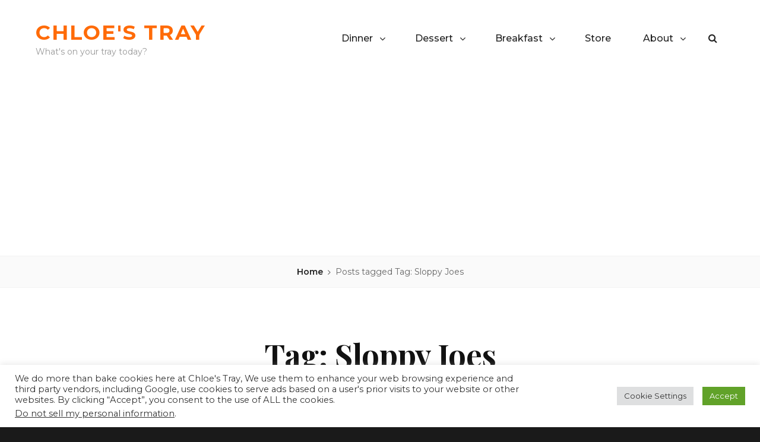

--- FILE ---
content_type: text/html; charset=UTF-8
request_url: https://chloestray.com/tag/sloppy-joes/
body_size: 15341
content:
<!DOCTYPE html>
<html lang="en-US">
<head>
	<!-- Global site tag (gtag.js) - Google Analytics -->
	<script async src="https://www.googletagmanager.com/gtag/js?id=UA-17638116-1"></script>
	<script>
	  window.dataLayer = window.dataLayer || [];
	  function gtag(){dataLayer.push(arguments);}
	  gtag('js', new Date());

	  gtag('config', 'UA-17638116-1');
	</script>
	<meta charset="UTF-8">
	<meta name="viewport" content="width=device-width, initial-scale=1">
	<link rel="profile" href="http://gmpg.org/xfn/11">
    <script data-ad-client="ca-pub-3655885303857922" async src="https://pagead2.googlesyndication.com/pagead/js/adsbygoogle.js"></script>

	<title>Sloppy Joes &#8211; Chloe&#039;s Tray</title>
<meta name='robots' content='max-image-preview:large' />
<link rel='dns-prefetch' href='//fonts.googleapis.com' />
<link href='https://fonts.gstatic.com' crossorigin rel='preconnect' />
<link rel="alternate" type="application/rss+xml" title="Chloe&#039;s Tray &raquo; Feed" href="https://chloestray.com/feed/" />
<link rel="alternate" type="application/rss+xml" title="Chloe&#039;s Tray &raquo; Comments Feed" href="https://chloestray.com/comments/feed/" />
<link rel="alternate" type="application/rss+xml" title="Chloe&#039;s Tray &raquo; Sloppy Joes Tag Feed" href="https://chloestray.com/tag/sloppy-joes/feed/" />
<link rel="alternate" type="application/rss+xml" title="Chloe&#039;s Tray &raquo; Stories Feed" href="https://chloestray.com/web-stories/feed/"><style id='wp-img-auto-sizes-contain-inline-css' type='text/css'>
img:is([sizes=auto i],[sizes^="auto," i]){contain-intrinsic-size:3000px 1500px}
/*# sourceURL=wp-img-auto-sizes-contain-inline-css */
</style>
<link rel='stylesheet' id='wprm-public-css' href='https://chloestray.com/wp-content/plugins/wp-recipe-maker/dist/public-modern.css?ver=8.9.2' type='text/css' media='all' />
<style id='wp-emoji-styles-inline-css' type='text/css'>

	img.wp-smiley, img.emoji {
		display: inline !important;
		border: none !important;
		box-shadow: none !important;
		height: 1em !important;
		width: 1em !important;
		margin: 0 0.07em !important;
		vertical-align: -0.1em !important;
		background: none !important;
		padding: 0 !important;
	}
/*# sourceURL=wp-emoji-styles-inline-css */
</style>
<style id='wp-block-library-inline-css' type='text/css'>
:root{--wp-block-synced-color:#7a00df;--wp-block-synced-color--rgb:122,0,223;--wp-bound-block-color:var(--wp-block-synced-color);--wp-editor-canvas-background:#ddd;--wp-admin-theme-color:#007cba;--wp-admin-theme-color--rgb:0,124,186;--wp-admin-theme-color-darker-10:#006ba1;--wp-admin-theme-color-darker-10--rgb:0,107,160.5;--wp-admin-theme-color-darker-20:#005a87;--wp-admin-theme-color-darker-20--rgb:0,90,135;--wp-admin-border-width-focus:2px}@media (min-resolution:192dpi){:root{--wp-admin-border-width-focus:1.5px}}.wp-element-button{cursor:pointer}:root .has-very-light-gray-background-color{background-color:#eee}:root .has-very-dark-gray-background-color{background-color:#313131}:root .has-very-light-gray-color{color:#eee}:root .has-very-dark-gray-color{color:#313131}:root .has-vivid-green-cyan-to-vivid-cyan-blue-gradient-background{background:linear-gradient(135deg,#00d084,#0693e3)}:root .has-purple-crush-gradient-background{background:linear-gradient(135deg,#34e2e4,#4721fb 50%,#ab1dfe)}:root .has-hazy-dawn-gradient-background{background:linear-gradient(135deg,#faaca8,#dad0ec)}:root .has-subdued-olive-gradient-background{background:linear-gradient(135deg,#fafae1,#67a671)}:root .has-atomic-cream-gradient-background{background:linear-gradient(135deg,#fdd79a,#004a59)}:root .has-nightshade-gradient-background{background:linear-gradient(135deg,#330968,#31cdcf)}:root .has-midnight-gradient-background{background:linear-gradient(135deg,#020381,#2874fc)}:root{--wp--preset--font-size--normal:16px;--wp--preset--font-size--huge:42px}.has-regular-font-size{font-size:1em}.has-larger-font-size{font-size:2.625em}.has-normal-font-size{font-size:var(--wp--preset--font-size--normal)}.has-huge-font-size{font-size:var(--wp--preset--font-size--huge)}.has-text-align-center{text-align:center}.has-text-align-left{text-align:left}.has-text-align-right{text-align:right}.has-fit-text{white-space:nowrap!important}#end-resizable-editor-section{display:none}.aligncenter{clear:both}.items-justified-left{justify-content:flex-start}.items-justified-center{justify-content:center}.items-justified-right{justify-content:flex-end}.items-justified-space-between{justify-content:space-between}.screen-reader-text{border:0;clip-path:inset(50%);height:1px;margin:-1px;overflow:hidden;padding:0;position:absolute;width:1px;word-wrap:normal!important}.screen-reader-text:focus{background-color:#ddd;clip-path:none;color:#444;display:block;font-size:1em;height:auto;left:5px;line-height:normal;padding:15px 23px 14px;text-decoration:none;top:5px;width:auto;z-index:100000}html :where(.has-border-color){border-style:solid}html :where([style*=border-top-color]){border-top-style:solid}html :where([style*=border-right-color]){border-right-style:solid}html :where([style*=border-bottom-color]){border-bottom-style:solid}html :where([style*=border-left-color]){border-left-style:solid}html :where([style*=border-width]){border-style:solid}html :where([style*=border-top-width]){border-top-style:solid}html :where([style*=border-right-width]){border-right-style:solid}html :where([style*=border-bottom-width]){border-bottom-style:solid}html :where([style*=border-left-width]){border-left-style:solid}html :where(img[class*=wp-image-]){height:auto;max-width:100%}:where(figure){margin:0 0 1em}html :where(.is-position-sticky){--wp-admin--admin-bar--position-offset:var(--wp-admin--admin-bar--height,0px)}@media screen and (max-width:600px){html :where(.is-position-sticky){--wp-admin--admin-bar--position-offset:0px}}

/*# sourceURL=wp-block-library-inline-css */
</style><style id='global-styles-inline-css' type='text/css'>
:root{--wp--preset--aspect-ratio--square: 1;--wp--preset--aspect-ratio--4-3: 4/3;--wp--preset--aspect-ratio--3-4: 3/4;--wp--preset--aspect-ratio--3-2: 3/2;--wp--preset--aspect-ratio--2-3: 2/3;--wp--preset--aspect-ratio--16-9: 16/9;--wp--preset--aspect-ratio--9-16: 9/16;--wp--preset--color--black: #000000;--wp--preset--color--cyan-bluish-gray: #abb8c3;--wp--preset--color--white: #ffffff;--wp--preset--color--pale-pink: #f78da7;--wp--preset--color--vivid-red: #cf2e2e;--wp--preset--color--luminous-vivid-orange: #ff6900;--wp--preset--color--luminous-vivid-amber: #fcb900;--wp--preset--color--light-green-cyan: #7bdcb5;--wp--preset--color--vivid-green-cyan: #00d084;--wp--preset--color--pale-cyan-blue: #8ed1fc;--wp--preset--color--vivid-cyan-blue: #0693e3;--wp--preset--color--vivid-purple: #9b51e0;--wp--preset--color--medium-black: #666666;--wp--preset--color--gray: #999999;--wp--preset--color--medium-gray: #666666;--wp--preset--color--light-gray: #f2f2f2;--wp--preset--color--orange: #f36608;--wp--preset--gradient--vivid-cyan-blue-to-vivid-purple: linear-gradient(135deg,rgb(6,147,227) 0%,rgb(155,81,224) 100%);--wp--preset--gradient--light-green-cyan-to-vivid-green-cyan: linear-gradient(135deg,rgb(122,220,180) 0%,rgb(0,208,130) 100%);--wp--preset--gradient--luminous-vivid-amber-to-luminous-vivid-orange: linear-gradient(135deg,rgb(252,185,0) 0%,rgb(255,105,0) 100%);--wp--preset--gradient--luminous-vivid-orange-to-vivid-red: linear-gradient(135deg,rgb(255,105,0) 0%,rgb(207,46,46) 100%);--wp--preset--gradient--very-light-gray-to-cyan-bluish-gray: linear-gradient(135deg,rgb(238,238,238) 0%,rgb(169,184,195) 100%);--wp--preset--gradient--cool-to-warm-spectrum: linear-gradient(135deg,rgb(74,234,220) 0%,rgb(151,120,209) 20%,rgb(207,42,186) 40%,rgb(238,44,130) 60%,rgb(251,105,98) 80%,rgb(254,248,76) 100%);--wp--preset--gradient--blush-light-purple: linear-gradient(135deg,rgb(255,206,236) 0%,rgb(152,150,240) 100%);--wp--preset--gradient--blush-bordeaux: linear-gradient(135deg,rgb(254,205,165) 0%,rgb(254,45,45) 50%,rgb(107,0,62) 100%);--wp--preset--gradient--luminous-dusk: linear-gradient(135deg,rgb(255,203,112) 0%,rgb(199,81,192) 50%,rgb(65,88,208) 100%);--wp--preset--gradient--pale-ocean: linear-gradient(135deg,rgb(255,245,203) 0%,rgb(182,227,212) 50%,rgb(51,167,181) 100%);--wp--preset--gradient--electric-grass: linear-gradient(135deg,rgb(202,248,128) 0%,rgb(113,206,126) 100%);--wp--preset--gradient--midnight: linear-gradient(135deg,rgb(2,3,129) 0%,rgb(40,116,252) 100%);--wp--preset--font-size--small: 12px;--wp--preset--font-size--medium: 20px;--wp--preset--font-size--large: 52px;--wp--preset--font-size--x-large: 42px;--wp--preset--font-size--normal: 17px;--wp--preset--font-size--huge: 82px;--wp--preset--spacing--20: 0.44rem;--wp--preset--spacing--30: 0.67rem;--wp--preset--spacing--40: 1rem;--wp--preset--spacing--50: 1.5rem;--wp--preset--spacing--60: 2.25rem;--wp--preset--spacing--70: 3.38rem;--wp--preset--spacing--80: 5.06rem;--wp--preset--shadow--natural: 6px 6px 9px rgba(0, 0, 0, 0.2);--wp--preset--shadow--deep: 12px 12px 50px rgba(0, 0, 0, 0.4);--wp--preset--shadow--sharp: 6px 6px 0px rgba(0, 0, 0, 0.2);--wp--preset--shadow--outlined: 6px 6px 0px -3px rgb(255, 255, 255), 6px 6px rgb(0, 0, 0);--wp--preset--shadow--crisp: 6px 6px 0px rgb(0, 0, 0);}:where(.is-layout-flex){gap: 0.5em;}:where(.is-layout-grid){gap: 0.5em;}body .is-layout-flex{display: flex;}.is-layout-flex{flex-wrap: wrap;align-items: center;}.is-layout-flex > :is(*, div){margin: 0;}body .is-layout-grid{display: grid;}.is-layout-grid > :is(*, div){margin: 0;}:where(.wp-block-columns.is-layout-flex){gap: 2em;}:where(.wp-block-columns.is-layout-grid){gap: 2em;}:where(.wp-block-post-template.is-layout-flex){gap: 1.25em;}:where(.wp-block-post-template.is-layout-grid){gap: 1.25em;}.has-black-color{color: var(--wp--preset--color--black) !important;}.has-cyan-bluish-gray-color{color: var(--wp--preset--color--cyan-bluish-gray) !important;}.has-white-color{color: var(--wp--preset--color--white) !important;}.has-pale-pink-color{color: var(--wp--preset--color--pale-pink) !important;}.has-vivid-red-color{color: var(--wp--preset--color--vivid-red) !important;}.has-luminous-vivid-orange-color{color: var(--wp--preset--color--luminous-vivid-orange) !important;}.has-luminous-vivid-amber-color{color: var(--wp--preset--color--luminous-vivid-amber) !important;}.has-light-green-cyan-color{color: var(--wp--preset--color--light-green-cyan) !important;}.has-vivid-green-cyan-color{color: var(--wp--preset--color--vivid-green-cyan) !important;}.has-pale-cyan-blue-color{color: var(--wp--preset--color--pale-cyan-blue) !important;}.has-vivid-cyan-blue-color{color: var(--wp--preset--color--vivid-cyan-blue) !important;}.has-vivid-purple-color{color: var(--wp--preset--color--vivid-purple) !important;}.has-black-background-color{background-color: var(--wp--preset--color--black) !important;}.has-cyan-bluish-gray-background-color{background-color: var(--wp--preset--color--cyan-bluish-gray) !important;}.has-white-background-color{background-color: var(--wp--preset--color--white) !important;}.has-pale-pink-background-color{background-color: var(--wp--preset--color--pale-pink) !important;}.has-vivid-red-background-color{background-color: var(--wp--preset--color--vivid-red) !important;}.has-luminous-vivid-orange-background-color{background-color: var(--wp--preset--color--luminous-vivid-orange) !important;}.has-luminous-vivid-amber-background-color{background-color: var(--wp--preset--color--luminous-vivid-amber) !important;}.has-light-green-cyan-background-color{background-color: var(--wp--preset--color--light-green-cyan) !important;}.has-vivid-green-cyan-background-color{background-color: var(--wp--preset--color--vivid-green-cyan) !important;}.has-pale-cyan-blue-background-color{background-color: var(--wp--preset--color--pale-cyan-blue) !important;}.has-vivid-cyan-blue-background-color{background-color: var(--wp--preset--color--vivid-cyan-blue) !important;}.has-vivid-purple-background-color{background-color: var(--wp--preset--color--vivid-purple) !important;}.has-black-border-color{border-color: var(--wp--preset--color--black) !important;}.has-cyan-bluish-gray-border-color{border-color: var(--wp--preset--color--cyan-bluish-gray) !important;}.has-white-border-color{border-color: var(--wp--preset--color--white) !important;}.has-pale-pink-border-color{border-color: var(--wp--preset--color--pale-pink) !important;}.has-vivid-red-border-color{border-color: var(--wp--preset--color--vivid-red) !important;}.has-luminous-vivid-orange-border-color{border-color: var(--wp--preset--color--luminous-vivid-orange) !important;}.has-luminous-vivid-amber-border-color{border-color: var(--wp--preset--color--luminous-vivid-amber) !important;}.has-light-green-cyan-border-color{border-color: var(--wp--preset--color--light-green-cyan) !important;}.has-vivid-green-cyan-border-color{border-color: var(--wp--preset--color--vivid-green-cyan) !important;}.has-pale-cyan-blue-border-color{border-color: var(--wp--preset--color--pale-cyan-blue) !important;}.has-vivid-cyan-blue-border-color{border-color: var(--wp--preset--color--vivid-cyan-blue) !important;}.has-vivid-purple-border-color{border-color: var(--wp--preset--color--vivid-purple) !important;}.has-vivid-cyan-blue-to-vivid-purple-gradient-background{background: var(--wp--preset--gradient--vivid-cyan-blue-to-vivid-purple) !important;}.has-light-green-cyan-to-vivid-green-cyan-gradient-background{background: var(--wp--preset--gradient--light-green-cyan-to-vivid-green-cyan) !important;}.has-luminous-vivid-amber-to-luminous-vivid-orange-gradient-background{background: var(--wp--preset--gradient--luminous-vivid-amber-to-luminous-vivid-orange) !important;}.has-luminous-vivid-orange-to-vivid-red-gradient-background{background: var(--wp--preset--gradient--luminous-vivid-orange-to-vivid-red) !important;}.has-very-light-gray-to-cyan-bluish-gray-gradient-background{background: var(--wp--preset--gradient--very-light-gray-to-cyan-bluish-gray) !important;}.has-cool-to-warm-spectrum-gradient-background{background: var(--wp--preset--gradient--cool-to-warm-spectrum) !important;}.has-blush-light-purple-gradient-background{background: var(--wp--preset--gradient--blush-light-purple) !important;}.has-blush-bordeaux-gradient-background{background: var(--wp--preset--gradient--blush-bordeaux) !important;}.has-luminous-dusk-gradient-background{background: var(--wp--preset--gradient--luminous-dusk) !important;}.has-pale-ocean-gradient-background{background: var(--wp--preset--gradient--pale-ocean) !important;}.has-electric-grass-gradient-background{background: var(--wp--preset--gradient--electric-grass) !important;}.has-midnight-gradient-background{background: var(--wp--preset--gradient--midnight) !important;}.has-small-font-size{font-size: var(--wp--preset--font-size--small) !important;}.has-medium-font-size{font-size: var(--wp--preset--font-size--medium) !important;}.has-large-font-size{font-size: var(--wp--preset--font-size--large) !important;}.has-x-large-font-size{font-size: var(--wp--preset--font-size--x-large) !important;}
/*# sourceURL=global-styles-inline-css */
</style>

<style id='classic-theme-styles-inline-css' type='text/css'>
/*! This file is auto-generated */
.wp-block-button__link{color:#fff;background-color:#32373c;border-radius:9999px;box-shadow:none;text-decoration:none;padding:calc(.667em + 2px) calc(1.333em + 2px);font-size:1.125em}.wp-block-file__button{background:#32373c;color:#fff;text-decoration:none}
/*# sourceURL=/wp-includes/css/classic-themes.min.css */
</style>
<link rel='stylesheet' id='cookie-law-info-css' href='https://chloestray.com/wp-content/plugins/cookie-law-info/legacy/public/css/cookie-law-info-public.css?ver=3.1.1' type='text/css' media='all' />
<link rel='stylesheet' id='cookie-law-info-gdpr-css' href='https://chloestray.com/wp-content/plugins/cookie-law-info/legacy/public/css/cookie-law-info-gdpr.css?ver=3.1.1' type='text/css' media='all' />
<link rel='stylesheet' id='foodie-world-fonts-css' href='https://fonts.googleapis.com/css?family=Montserrat%3A300%2C400%2C500%2C600%2C700%2C800%7CPlayfair+Display%3A300%2C400%2C500%2C600%2C700%2C800&#038;subset=latin%2Clatin-ext' type='text/css' media='all' />
<link rel='stylesheet' id='font-awesome-css' href='https://chloestray.com/wp-content/themes/foodie-world/assets/css/font-awesome/css/font-awesome.css?ver=4.7.0' type='text/css' media='all' />
<link rel='stylesheet' id='foodie-world-style-css' href='https://chloestray.com/wp-content/themes/foodie-world/style.css?ver=20210615-51236' type='text/css' media='all' />
<link rel='stylesheet' id='foodie-world-block-style-css' href='https://chloestray.com/wp-content/themes/foodie-world/assets/css/blocks.css?ver=1.0' type='text/css' media='all' />
<link rel='stylesheet' id='recent-posts-widget-with-thumbnails-public-style-css' href='https://chloestray.com/wp-content/plugins/recent-posts-widget-with-thumbnails/public.css?ver=7.1.1' type='text/css' media='all' />
<script type="text/javascript" src="https://chloestray.com/wp-includes/js/jquery/jquery.min.js?ver=3.7.1" id="jquery-core-js"></script>
<script type="text/javascript" src="https://chloestray.com/wp-includes/js/jquery/jquery-migrate.min.js?ver=3.4.1" id="jquery-migrate-js"></script>
<script type="text/javascript" id="cookie-law-info-js-extra">
/* <![CDATA[ */
var Cli_Data = {"nn_cookie_ids":[],"cookielist":[],"non_necessary_cookies":[],"ccpaEnabled":"1","ccpaRegionBased":"","ccpaBarEnabled":"","strictlyEnabled":["necessary","obligatoire"],"ccpaType":"ccpa_gdpr","js_blocking":"1","custom_integration":"","triggerDomRefresh":"","secure_cookies":""};
var cli_cookiebar_settings = {"animate_speed_hide":"500","animate_speed_show":"500","background":"#FFF","border":"#b1a6a6c2","border_on":"","button_1_button_colour":"#61a229","button_1_button_hover":"#4e8221","button_1_link_colour":"#fff","button_1_as_button":"1","button_1_new_win":"","button_2_button_colour":"#333","button_2_button_hover":"#292929","button_2_link_colour":"#444","button_2_as_button":"","button_2_hidebar":"","button_3_button_colour":"#dedfe0","button_3_button_hover":"#b2b2b3","button_3_link_colour":"#333333","button_3_as_button":"1","button_3_new_win":"","button_4_button_colour":"#dedfe0","button_4_button_hover":"#b2b2b3","button_4_link_colour":"#333333","button_4_as_button":"1","button_7_button_colour":"#61a229","button_7_button_hover":"#4e8221","button_7_link_colour":"#fff","button_7_as_button":"1","button_7_new_win":"","font_family":"inherit","header_fix":"","notify_animate_hide":"1","notify_animate_show":"","notify_div_id":"#cookie-law-info-bar","notify_position_horizontal":"right","notify_position_vertical":"bottom","scroll_close":"","scroll_close_reload":"","accept_close_reload":"","reject_close_reload":"","showagain_tab":"","showagain_background":"#fff","showagain_border":"#000","showagain_div_id":"#cookie-law-info-again","showagain_x_position":"100px","text":"#333333","show_once_yn":"","show_once":"10000","logging_on":"","as_popup":"","popup_overlay":"1","bar_heading_text":"","cookie_bar_as":"banner","popup_showagain_position":"bottom-right","widget_position":"left"};
var log_object = {"ajax_url":"https://chloestray.com/wp-admin/admin-ajax.php"};
//# sourceURL=cookie-law-info-js-extra
/* ]]> */
</script>
<script type="text/javascript" src="https://chloestray.com/wp-content/plugins/cookie-law-info/legacy/public/js/cookie-law-info-public.js?ver=3.1.1" id="cookie-law-info-js"></script>
<script type="text/javascript" id="cookie-law-info-ccpa-js-extra">
/* <![CDATA[ */
var ccpa_data = {"opt_out_prompt":"Do you really wish to opt out?","opt_out_confirm":"Confirm","opt_out_cancel":"Cancel"};
//# sourceURL=cookie-law-info-ccpa-js-extra
/* ]]> */
</script>
<script type="text/javascript" src="https://chloestray.com/wp-content/plugins/cookie-law-info/legacy/admin/modules/ccpa/assets/js/cookie-law-info-ccpa.js?ver=3.1.1" id="cookie-law-info-ccpa-js"></script>
<link rel="https://api.w.org/" href="https://chloestray.com/wp-json/" /><link rel="alternate" title="JSON" type="application/json" href="https://chloestray.com/wp-json/wp/v2/tags/315" /><link rel="EditURI" type="application/rsd+xml" title="RSD" href="https://chloestray.com/xmlrpc.php?rsd" />
<meta name="generator" content="WordPress 6.9" />
<style type="text/css"> .tippy-box[data-theme~="wprm"] { background-color: #333333; color: #FFFFFF; } .tippy-box[data-theme~="wprm"][data-placement^="top"] > .tippy-arrow::before { border-top-color: #333333; } .tippy-box[data-theme~="wprm"][data-placement^="bottom"] > .tippy-arrow::before { border-bottom-color: #333333; } .tippy-box[data-theme~="wprm"][data-placement^="left"] > .tippy-arrow::before { border-left-color: #333333; } .tippy-box[data-theme~="wprm"][data-placement^="right"] > .tippy-arrow::before { border-right-color: #333333; } .tippy-box[data-theme~="wprm"] a { color: #FFFFFF; } .wprm-comment-rating svg { width: 18px !important; height: 18px !important; } img.wprm-comment-rating { width: 90px !important; height: 18px !important; } .wprm-comment-rating svg path { fill: #343434; } .wprm-comment-rating svg polygon { stroke: #343434; } .wprm-comment-ratings-container svg .wprm-star-full { fill: #343434; } .wprm-comment-ratings-container svg .wprm-star-empty { stroke: #343434; }</style><style type="text/css">.wprm-glossary-term {color: #5A822B;text-decoration: underline;cursor: help;}</style><style type="text/css">.wprm-recipe-template-snippet-basic-buttons {
    font-family: inherit; /* wprm_font_family type=font */
    font-size: 0.9em; /* wprm_font_size type=font_size */
    text-align: center; /* wprm_text_align type=align */
    margin-top: 0px; /* wprm_margin_top type=size */
    margin-bottom: 10px; /* wprm_margin_bottom type=size */
}
.wprm-recipe-template-snippet-basic-buttons a  {
    margin: 5px; /* wprm_margin_button type=size */
    margin: 5px; /* wprm_margin_button type=size */
}

.wprm-recipe-template-snippet-basic-buttons a:first-child {
    margin-left: 0;
}
.wprm-recipe-template-snippet-basic-buttons a:last-child {
    margin-right: 0;
}.wprm-recipe-template-chic {
    margin: 20px auto;
    background-color: #fafafa; /* wprm_background type=color */
    font-family: -apple-system, BlinkMacSystemFont, "Segoe UI", Roboto, Oxygen-Sans, Ubuntu, Cantarell, "Helvetica Neue", sans-serif; /* wprm_main_font_family type=font */
    font-size: 0.9em; /* wprm_main_font_size type=font_size */
    line-height: 1.5em; /* wprm_main_line_height type=font_size */
    color: #333333; /* wprm_main_text type=color */
    max-width: 650px; /* wprm_max_width type=size */
}
.wprm-recipe-template-chic a {
    color: #3498db; /* wprm_link type=color */
}
.wprm-recipe-template-chic p, .wprm-recipe-template-chic li {
    font-family: -apple-system, BlinkMacSystemFont, "Segoe UI", Roboto, Oxygen-Sans, Ubuntu, Cantarell, "Helvetica Neue", sans-serif; /* wprm_main_font_family type=font */
    font-size: 1em !important;
    line-height: 1.5em !important; /* wprm_main_line_height type=font_size */
}
.wprm-recipe-template-chic li {
    margin: 0 0 0 32px !important;
    padding: 0 !important;
}
.rtl .wprm-recipe-template-chic li {
    margin: 0 32px 0 0 !important;
}
.wprm-recipe-template-chic ol, .wprm-recipe-template-chic ul {
    margin: 0 !important;
    padding: 0 !important;
}
.wprm-recipe-template-chic br {
    display: none;
}
.wprm-recipe-template-chic .wprm-recipe-name,
.wprm-recipe-template-chic .wprm-recipe-header {
    font-family: -apple-system, BlinkMacSystemFont, "Segoe UI", Roboto, Oxygen-Sans, Ubuntu, Cantarell, "Helvetica Neue", sans-serif; /* wprm_header_font_family type=font */
    color: #000000; /* wprm_header_text type=color */
    line-height: 1.3em; /* wprm_header_line_height type=font_size */
}
.wprm-recipe-template-chic h1,
.wprm-recipe-template-chic h2,
.wprm-recipe-template-chic h3,
.wprm-recipe-template-chic h4,
.wprm-recipe-template-chic h5,
.wprm-recipe-template-chic h6 {
    font-family: -apple-system, BlinkMacSystemFont, "Segoe UI", Roboto, Oxygen-Sans, Ubuntu, Cantarell, "Helvetica Neue", sans-serif; /* wprm_header_font_family type=font */
    color: #212121; /* wprm_header_text type=color */
    line-height: 1.3em; /* wprm_header_line_height type=font_size */
    margin: 0 !important;
    padding: 0 !important;
}
.wprm-recipe-template-chic .wprm-recipe-header {
    margin-top: 1.2em !important;
}
.wprm-recipe-template-chic h1 {
    font-size: 2em; /* wprm_h1_size type=font_size */
}
.wprm-recipe-template-chic h2 {
    font-size: 1.8em; /* wprm_h2_size type=font_size */
}
.wprm-recipe-template-chic h3 {
    font-size: 1.2em; /* wprm_h3_size type=font_size */
}
.wprm-recipe-template-chic h4 {
    font-size: 1em; /* wprm_h4_size type=font_size */
}
.wprm-recipe-template-chic h5 {
    font-size: 1em; /* wprm_h5_size type=font_size */
}
.wprm-recipe-template-chic h6 {
    font-size: 1em; /* wprm_h6_size type=font_size */
}.wprm-recipe-template-chic {
    font-size: 1em; /* wprm_main_font_size type=font_size */
	border-style: solid; /* wprm_border_style type=border */
	border-width: 1px; /* wprm_border_width type=size */
	border-color: #E0E0E0; /* wprm_border type=color */
    padding: 10px;
    background-color: #ffffff; /* wprm_background type=color */
    max-width: 950px; /* wprm_max_width type=size */
}
.wprm-recipe-template-chic a {
    color: #5A822B; /* wprm_link type=color */
}
.wprm-recipe-template-chic .wprm-recipe-name {
    line-height: 1.3em;
    font-weight: bold;
}
.wprm-recipe-template-chic .wprm-template-chic-buttons {
	clear: both;
    font-size: 0.9em;
    text-align: center;
}
.wprm-recipe-template-chic .wprm-template-chic-buttons .wprm-recipe-icon {
    margin-right: 5px;
}
.wprm-recipe-template-chic .wprm-recipe-header {
	margin-bottom: 0.5em !important;
}
.wprm-recipe-template-chic .wprm-nutrition-label-container {
	font-size: 0.9em;
}
.wprm-recipe-template-chic .wprm-call-to-action {
	border-radius: 3px;
}.wprm-recipe-template-compact-howto {
    margin: 20px auto;
    background-color: #fafafa; /* wprm_background type=color */
    font-family: -apple-system, BlinkMacSystemFont, "Segoe UI", Roboto, Oxygen-Sans, Ubuntu, Cantarell, "Helvetica Neue", sans-serif; /* wprm_main_font_family type=font */
    font-size: 0.9em; /* wprm_main_font_size type=font_size */
    line-height: 1.5em; /* wprm_main_line_height type=font_size */
    color: #333333; /* wprm_main_text type=color */
    max-width: 650px; /* wprm_max_width type=size */
}
.wprm-recipe-template-compact-howto a {
    color: #3498db; /* wprm_link type=color */
}
.wprm-recipe-template-compact-howto p, .wprm-recipe-template-compact-howto li {
    font-family: -apple-system, BlinkMacSystemFont, "Segoe UI", Roboto, Oxygen-Sans, Ubuntu, Cantarell, "Helvetica Neue", sans-serif; /* wprm_main_font_family type=font */
    font-size: 1em !important;
    line-height: 1.5em !important; /* wprm_main_line_height type=font_size */
}
.wprm-recipe-template-compact-howto li {
    margin: 0 0 0 32px !important;
    padding: 0 !important;
}
.rtl .wprm-recipe-template-compact-howto li {
    margin: 0 32px 0 0 !important;
}
.wprm-recipe-template-compact-howto ol, .wprm-recipe-template-compact-howto ul {
    margin: 0 !important;
    padding: 0 !important;
}
.wprm-recipe-template-compact-howto br {
    display: none;
}
.wprm-recipe-template-compact-howto .wprm-recipe-name,
.wprm-recipe-template-compact-howto .wprm-recipe-header {
    font-family: -apple-system, BlinkMacSystemFont, "Segoe UI", Roboto, Oxygen-Sans, Ubuntu, Cantarell, "Helvetica Neue", sans-serif; /* wprm_header_font_family type=font */
    color: #000000; /* wprm_header_text type=color */
    line-height: 1.3em; /* wprm_header_line_height type=font_size */
}
.wprm-recipe-template-compact-howto h1,
.wprm-recipe-template-compact-howto h2,
.wprm-recipe-template-compact-howto h3,
.wprm-recipe-template-compact-howto h4,
.wprm-recipe-template-compact-howto h5,
.wprm-recipe-template-compact-howto h6 {
    font-family: -apple-system, BlinkMacSystemFont, "Segoe UI", Roboto, Oxygen-Sans, Ubuntu, Cantarell, "Helvetica Neue", sans-serif; /* wprm_header_font_family type=font */
    color: #212121; /* wprm_header_text type=color */
    line-height: 1.3em; /* wprm_header_line_height type=font_size */
    margin: 0 !important;
    padding: 0 !important;
}
.wprm-recipe-template-compact-howto .wprm-recipe-header {
    margin-top: 1.2em !important;
}
.wprm-recipe-template-compact-howto h1 {
    font-size: 2em; /* wprm_h1_size type=font_size */
}
.wprm-recipe-template-compact-howto h2 {
    font-size: 1.8em; /* wprm_h2_size type=font_size */
}
.wprm-recipe-template-compact-howto h3 {
    font-size: 1.2em; /* wprm_h3_size type=font_size */
}
.wprm-recipe-template-compact-howto h4 {
    font-size: 1em; /* wprm_h4_size type=font_size */
}
.wprm-recipe-template-compact-howto h5 {
    font-size: 1em; /* wprm_h5_size type=font_size */
}
.wprm-recipe-template-compact-howto h6 {
    font-size: 1em; /* wprm_h6_size type=font_size */
}.wprm-recipe-template-compact-howto {
	border-style: solid; /* wprm_border_style type=border */
	border-width: 1px; /* wprm_border_width type=size */
	border-color: #777777; /* wprm_border type=color */
	border-radius: 0px; /* wprm_border_radius type=size */
	padding: 10px;
}</style><script type="application/ld+json">{"@context":"http:\/\/schema.org","@type":"BreadcrumbList","itemListElement":[{"@type":"ListItem","position":1,"item":{"@id":"https:\/\/chloestray.com\/","name":"Home"}},{"@type":"ListItem","position":2,"item":{"name":"Posts tagged Sloppy Joes"}}]}</script><link rel='stylesheet' id='cookie-law-info-table-css' href='https://chloestray.com/wp-content/plugins/cookie-law-info/legacy/public/css/cookie-law-info-table.css?ver=3.1.1' type='text/css' media='all' />
</head>

<body class="archive tag tag-sloppy-joes tag-315 wp-embed-responsive wp-theme-foodie-world hfeed navigation-classic no-sidebar full-width-layout fluid-layout no-header-media-image no-header-media-text">


	<div id="page" class="site">
		<a class="skip-link screen-reader-text" href="#content">Skip to content</a>

		<header id="masthead" class="site-header">
			<div class="site-header-main">
				<div class="site-branding">
	
	<div class="site-identity">
					<p class="site-title"><a href="https://chloestray.com/" rel="home">Chloe&#039;s Tray</a></p>
		
					<p class="site-description">What&#039;s on your tray today?</p>
			</div>
</div><!-- .site-branding -->

				<div class="nav-search-wrap">

					<nav id="site-navigation" class="main-navigation menu-wrapper">
	<button class="menu-toggle" aria-controls="primary-menu" aria-expanded="false">
		<i class="fa fa-bars" aria-hidden="true"></i>
		<i class="fa fa-times" aria-hidden="true"></i>
		<span class="menu-label">Menu</span>
	</button>

	<div class="menu-inside-wrapper">
		<div class="primary-menu-container"><ul id="primary-menu" class="menu"><li id="menu-item-4856" class="menu-item menu-item-type-taxonomy menu-item-object-category menu-item-has-children menu-item-4856"><a href="https://chloestray.com/category/dinner/">Dinner</a>
<ul class="sub-menu">
	<li id="menu-item-4871" class="menu-item menu-item-type-post_type menu-item-object-post menu-item-4871"><a href="https://chloestray.com/salmon-patties/">Fresh Salmon Patties</a></li>
	<li id="menu-item-4870" class="menu-item menu-item-type-post_type menu-item-object-post menu-item-4870"><a href="https://chloestray.com/rice-pilaf-2/">Red Onion Rice Pilaf</a></li>
	<li id="menu-item-4872" class="menu-item menu-item-type-post_type menu-item-object-post menu-item-4872"><a href="https://chloestray.com/carbonara/">Carbonara</a></li>
	<li id="menu-item-4868" class="menu-item menu-item-type-post_type menu-item-object-post menu-item-4868"><a href="https://chloestray.com/pork-and-zucchini-casarecce-with-roasted-garlic-sauce/">Roasted Garlic Pasta with Pork and Zucchini</a></li>
	<li id="menu-item-4859" class="menu-item menu-item-type-taxonomy menu-item-object-category menu-item-4859"><a href="https://chloestray.com/category/dinner/">More&#8230;</a></li>
</ul>
</li>
<li id="menu-item-4857" class="menu-item menu-item-type-taxonomy menu-item-object-category menu-item-has-children menu-item-4857"><a href="https://chloestray.com/category/dessert/">Dessert</a>
<ul class="sub-menu">
	<li id="menu-item-4873" class="menu-item menu-item-type-post_type menu-item-object-post menu-item-4873"><a href="https://chloestray.com/crispy-chocolate-peanut-butter-bars/">Crispy Chocolate Peanut Butter Bars</a></li>
	<li id="menu-item-4874" class="menu-item menu-item-type-post_type menu-item-object-post menu-item-4874"><a href="https://chloestray.com/snickerdoodles/">Snickerdoodles</a></li>
	<li id="menu-item-4875" class="menu-item menu-item-type-post_type menu-item-object-post menu-item-4875"><a href="https://chloestray.com/peanut-butter-swirl-mug-cake/">Peanut Butter Swirl Mug Cake</a></li>
	<li id="menu-item-4867" class="menu-item menu-item-type-post_type menu-item-object-post menu-item-4867"><a href="https://chloestray.com/my-favorite-chocolate-chip-banana-bread/">My Favorite Chocolate Chip Banana Bread</a></li>
	<li id="menu-item-4860" class="menu-item menu-item-type-taxonomy menu-item-object-category menu-item-4860"><a href="https://chloestray.com/category/dessert/">More&#8230;</a></li>
</ul>
</li>
<li id="menu-item-4858" class="menu-item menu-item-type-taxonomy menu-item-object-category menu-item-has-children menu-item-4858"><a href="https://chloestray.com/category/breakfast/">Breakfast</a>
<ul class="sub-menu">
	<li id="menu-item-4866" class="menu-item menu-item-type-post_type menu-item-object-post menu-item-4866"><a href="https://chloestray.com/maple-cinnamon-toast/">Maple Cinnamon Toast</a></li>
	<li id="menu-item-4861" class="menu-item menu-item-type-taxonomy menu-item-object-category menu-item-4861"><a href="https://chloestray.com/category/breakfast/">More&#8230;</a></li>
</ul>
</li>
<li id="menu-item-4920" class="menu-item menu-item-type-custom menu-item-object-custom menu-item-4920"><a href="https://www.cafepress.com/chloestray">Store</a></li>
<li id="menu-item-4865" class="menu-item menu-item-type-post_type menu-item-object-page menu-item-has-children menu-item-4865"><a href="https://chloestray.com/about/">About</a>
<ul class="sub-menu">
	<li id="menu-item-4869" class="menu-item menu-item-type-post_type menu-item-object-page menu-item-4869"><a href="https://chloestray.com/about/">About Chloe&#8217;s Tray</a></li>
	<li id="menu-item-5590" class="menu-item menu-item-type-custom menu-item-object-custom menu-item-5590"><a href="https://chloestray.com/pinterestetizer/">Pinterestetizer</a></li>
	<li id="menu-item-4949" class="menu-item menu-item-type-post_type menu-item-object-page menu-item-privacy-policy menu-item-4949"><a rel="privacy-policy" href="https://chloestray.com/privacy-policy/">Privacy Policy</a></li>
	<li id="menu-item-4862" class="menu-item menu-item-type-custom menu-item-object-custom menu-item-4862"><a href="https://policies.google.com/technologies/partner-sites">Google Ad Policy</a></li>
</ul>
</li>
</ul></div>	</div> <!-- .menu-inside-wrapper -->
</nav><!-- #site-navigation -->

					<div class="search-content-wrapper-top menu-wrapper">
	<div id="search-toggle" class="menu-toggle">
		<script language="javascript">
			function focusSearchBox() {
				document.getElementsByClassName('search-field')[0].focus();
			}
			function delayFocusSearchBox() {
				window.setTimeout(focusSearchBox, 100);
			}
		</script>
		<a href="#" class="fa fa-search" onclick="delayFocusSearchBox()"><span class="screen-reader-text">Search</span></a>
		<a href="#" class="fa fa-times"><span class="screen-reader-text">Search</span></a>
	</div>

	<div id="search-container">
		

<form role="search" method="get" class="search-form" action="https://chloestray.com/">
	<label for="search-form-696f7ba22200e">
		<span class="screen-reader-text">Search for:</span>
		<input type="search" id="search-form-696f7ba22200e" class="search-field" placeholder="Search ..." value="" name="s" title="Search for:">
	</label>
		
	<button type="submit" class="search-submit fa fa-search"></button>
</form>
	</div><!-- #search-container -->
</div> <!-- .search-content-wrapper -->

				</div>

			</div> <!-- .site-header-main -->
		</header><!-- #masthead -->

		<div class="below-site-header">

			<div class="site-overlay"><span class="screen-reader-text">Site Overlay</span></div>

			<div class="breadcrumb-area custom">
			<div class="wrapper">
				<nav class="entry-breadcrumbs"><span class="breadcrumb"><a href="https://chloestray.com/">Home</a></span><span class="breadcrumb-current"><span class="tag-text">Posts tagged </span>Tag: <span>Sloppy Joes</span></span></nav><!-- .entry-breadcrumbs -->
			</div> <!-- .wrapper -->
			</div><!-- .breadcrumb-area -->
			

			

			

			

			

			

			
						<div id="content" class="site-content">
				<div class="wrapper">
			
		<div id="primary" class="content-area">
			<main id="main" class="site-main">
				<div class="archive-content-wrap">

					
						
						<header class="page-header">
							<h1 class="page-title">Tag: <span>Sloppy Joes</span></h1>						</header><!-- .page-header -->

						
						
						<div class="section-content-wrapper">
							<div id="masonry-wrapper">

							
<article id="post-2800" class="grid-item post-2800 post type-post status-publish format-standard hentry category-dinner tag-bacon tag-beef-2 tag-dinner tag-favorites tag-ground-beef tag-mouthwatering tag-sloppy-joes">

	<div class="hentry-inner">

		
		<div class="entry-container">
			
			<header class="entry-header">
									<div class="entry-category">
						<span class="cat-links"><span class="cat-text screen-reader-text">Categories</span><a href="https://chloestray.com/category/dinner/" rel="category tag">Dinner</a></span>					</div><!-- .entry_category -->
				
					<h2 class="entry-title"><a href="https://chloestray.com/sloppy-bacon-blues/" rel="bookmark">Sloppy Bacon Blues</a></h2>
									<div class="entry-meta">
						<span class="byline"> <span class="author-label screen-reader-text">By </span><span class="author vcard"><a class="url fn n" href="https://chloestray.com/author/jodi/">Jodi</a></span></span><span class="posted-on"><span class="date-label screen-reader-text">Posted on </span><a href="https://chloestray.com/sloppy-bacon-blues/" rel="bookmark"><time class="entry-date published updated" datetime="2012-08-04T13:25:16-07:00">August 4, 2012</time></a></span>					</div><!-- .entry-meta -->
							</header><!-- .entry-header -->


			<div class="entry-summary">
				<p>&nbsp; Bacon, beef and blue cheese are quite the delicious combination!  These sloppy joes are ridiculously good.  I&#8217;m fairly certain I could eat these every single day. Ingredients: 5 Strips<span class="more-button"><a href="https://chloestray.com/sloppy-bacon-blues/" class="more-link">Continue reading<span class="screen-reader-text">Sloppy Bacon Blues</span></a></span></p>
			</div><!-- .entry-content -->

		</div> <!-- .entry-container -->
	</div> <!-- .hentry-inner -->
</article><!-- #post-2800 -->

<article id="post-2503" class="grid-item post-2503 post type-post status-publish format-standard hentry category-dinner tag-bbq tag-bbq-sauce-2 tag-bell-pepper tag-chicken tag-dairy-free tag-dinner tag-red-bell-pepper tag-red-onion tag-sloppy-joes">

	<div class="hentry-inner">

		
		<div class="entry-container">
			
			<header class="entry-header">
									<div class="entry-category">
						<span class="cat-links"><span class="cat-text screen-reader-text">Categories</span><a href="https://chloestray.com/category/dinner/" rel="category tag">Dinner</a></span>					</div><!-- .entry_category -->
				
					<h2 class="entry-title"><a href="https://chloestray.com/bbq-chicken-sloppy-joes/" rel="bookmark">BBQ Chicken Sloppy Joes</a></h2>
									<div class="entry-meta">
						<span class="byline"> <span class="author-label screen-reader-text">By </span><span class="author vcard"><a class="url fn n" href="https://chloestray.com/author/jodi/">Jodi</a></span></span><span class="posted-on"><span class="date-label screen-reader-text">Posted on </span><a href="https://chloestray.com/bbq-chicken-sloppy-joes/" rel="bookmark"><time class="entry-date published updated" datetime="2012-01-05T14:22:44-07:00">January 5, 2012</time></a></span>					</div><!-- .entry-meta -->
							</header><!-- .entry-header -->


			<div class="entry-summary">
				<p>&nbsp; Sloppy Joes are certainly a family favorite.  Throw out your can of sloppy joe sauce and try this great recipe that will not let you down! &nbsp; Ingredients: 1<span class="more-button"><a href="https://chloestray.com/bbq-chicken-sloppy-joes/" class="more-link">Continue reading<span class="screen-reader-text">BBQ Chicken Sloppy Joes</span></a></span></p>
			</div><!-- .entry-content -->

		</div> <!-- .entry-container -->
	</div> <!-- .hentry-inner -->
</article><!-- #post-2503 -->

<article id="post-1750" class="grid-item post-1750 post type-post status-publish format-standard hentry category-dinner tag-beef-2 tag-beer tag-bell-pepper tag-buns tag-cheddar-cheese tag-dinner tag-ground-beef tag-onion tag-red-bell-pepper tag-sloppy-joes tag-tomato">

	<div class="hentry-inner">

		
		<div class="entry-container">
			
			<header class="entry-header">
									<div class="entry-category">
						<span class="cat-links"><span class="cat-text screen-reader-text">Categories</span><a href="https://chloestray.com/category/dinner/" rel="category tag">Dinner</a></span>					</div><!-- .entry_category -->
				
					<h2 class="entry-title"><a href="https://chloestray.com/drunken-sloppy-joes/" rel="bookmark">Drunken Sloppy Joes</a></h2>
									<div class="entry-meta">
						<span class="byline"> <span class="author-label screen-reader-text">By </span><span class="author vcard"><a class="url fn n" href="https://chloestray.com/author/jodi/">Jodi</a></span></span><span class="posted-on"><span class="date-label screen-reader-text">Posted on </span><a href="https://chloestray.com/drunken-sloppy-joes/" rel="bookmark"><time class="entry-date published updated" datetime="2011-07-11T14:05:43-07:00">July 11, 2011</time></a></span>					</div><!-- .entry-meta -->
							</header><!-- .entry-header -->


			<div class="entry-summary">
				<p>I wasn&#8217;t exactly planning on making sloppy joes with beer, but I didn&#8217;t have enough tomato sauce so I have to make a substitute.  These ended up being a really<span class="more-button"><a href="https://chloestray.com/drunken-sloppy-joes/" class="more-link">Continue reading<span class="screen-reader-text">Drunken Sloppy Joes</span></a></span></p>
			</div><!-- .entry-content -->

		</div> <!-- .entry-container -->
	</div> <!-- .hentry-inner -->
</article><!-- #post-1750 -->

<article id="post-1236" class="grid-item post-1236 post type-post status-publish format-standard has-post-thumbnail hentry category-dinner tag-beef-2 tag-dinner tag-sloppy-joes">

	<div class="hentry-inner">

				<div class="post-thumbnail">
			<a href="https://chloestray.com/bbq-beef-sloppy-joes/" rel="bookmark">
				<img width="480" height="360" src="https://chloestray.com/wp-content/uploads/2010/11/BBQ-Beef-Sloppy-Joes-2-1568x1176.jpg" class="attachment-post-thumbnail size-post-thumbnail wp-post-image" alt="" decoding="async" fetchpriority="high" srcset="https://chloestray.com/wp-content/uploads/2010/11/BBQ-Beef-Sloppy-Joes-2-1568x1176.jpg 1568w, https://chloestray.com/wp-content/uploads/2010/11/BBQ-Beef-Sloppy-Joes-2-300x225.jpg 300w, https://chloestray.com/wp-content/uploads/2010/11/BBQ-Beef-Sloppy-Joes-2-1024x768.jpg 1024w, https://chloestray.com/wp-content/uploads/2010/11/BBQ-Beef-Sloppy-Joes-2-768x576.jpg 768w, https://chloestray.com/wp-content/uploads/2010/11/BBQ-Beef-Sloppy-Joes-2-1536x1152.jpg 1536w, https://chloestray.com/wp-content/uploads/2010/11/BBQ-Beef-Sloppy-Joes-2-2048x1536.jpg 2048w" sizes="(max-width: 480px) 100vw, 480px" />			</a>
		</div>
		
		<div class="entry-container">
			
			<header class="entry-header">
									<div class="entry-category">
						<span class="cat-links"><span class="cat-text screen-reader-text">Categories</span><a href="https://chloestray.com/category/dinner/" rel="category tag">Dinner</a></span>					</div><!-- .entry_category -->
				
					<h2 class="entry-title"><a href="https://chloestray.com/bbq-beef-sloppy-joes/" rel="bookmark">BBQ Beef Sloppy Joes</a></h2>
									<div class="entry-meta">
						<span class="byline"> <span class="author-label screen-reader-text">By </span><span class="author vcard"><a class="url fn n" href="https://chloestray.com/author/jodi/">Jodi</a></span></span><span class="posted-on"><span class="date-label screen-reader-text">Posted on </span><a href="https://chloestray.com/bbq-beef-sloppy-joes/" rel="bookmark"><time class="entry-date published updated" datetime="2010-11-10T09:00:23-07:00">November 10, 2010</time></a></span>					</div><!-- .entry-meta -->
							</header><!-- .entry-header -->


			<div class="entry-summary">
				<p>This is a modified version of chicken sloppy joes that I like to make. These are super simple to make, just brown up the beef and onion and add the<span class="more-button"><a href="https://chloestray.com/bbq-beef-sloppy-joes/" class="more-link">Continue reading<span class="screen-reader-text">BBQ Beef Sloppy Joes</span></a></span></p>
			</div><!-- .entry-content -->

		</div> <!-- .entry-container -->
	</div> <!-- .hentry-inner -->
</article><!-- #post-1236 -->
							</div><!-- #masonry-wrapper -->
						</div> <!-- .section-content-wrapper -->

										</div>  <!-- .archive-content-wrap -->
			</main><!-- #main -->
		</div><!-- #primary -->

		
		
		

					</div><!-- .wrapper -->
		</div><!-- #content -->
		
		<footer id="colophon" class="site-footer">
			
			

	<aside id="tertiary" class="widget-area footer-widget-area one" role="complementary">
		<div class="wrapper">
							<div class="widget-column footer-widget-1">
					<section id="categories-2" class="widget widget_categories"><h2 class="widget-title">Categories</h2>
			<ul>
					<li class="cat-item cat-item-2"><a href="https://chloestray.com/category/breakfast/">Breakfast</a>
</li>
	<li class="cat-item cat-item-3"><a href="https://chloestray.com/category/dessert/">Dessert</a>
</li>
	<li class="cat-item cat-item-4"><a href="https://chloestray.com/category/dinner/">Dinner</a>
</li>
	<li class="cat-item cat-item-653"><a href="https://chloestray.com/category/drinks/">Drinks</a>
</li>
	<li class="cat-item cat-item-5"><a href="https://chloestray.com/category/freezer-cooking/">Freezer Cooking</a>
</li>
	<li class="cat-item cat-item-6"><a href="https://chloestray.com/category/miscellaneous/">Miscellaneous</a>
</li>
	<li class="cat-item cat-item-7"><a href="https://chloestray.com/category/side-dish/">Side Dish</a>
</li>
			</ul>

			</section>				</div>
					</div>
	</aside><!-- .widget-area -->


			<div id="site-generator" class="site-info small">
	<div class="wrapper">
		<div class="footer-content">
			Copyright &copy; 2026 <a href="https://chloestray.com/">Chloe&#039;s Tray</a>. All Rights Reserved. <a class="privacy-policy-link" href="https://chloestray.com/privacy-policy/" rel="privacy-policy">Privacy Policy</a> &#124; Foodie World&nbsp;by&nbsp;<a target="_blank" href="https://catchthemes.com/">Catch Themes</a>		</div> <!-- .footer-content -->
	</div> <!-- .wrapper -->
</div><!-- .site-info -->
		</footer><!-- #colophon -->
	</div> <!-- below-site-header -->
</div><!-- #page -->


		<div class="scrollup">
			<a href="#masthead" id="scrollup" class="fa fa-sort-asc" aria-hidden="true"><span class="screen-reader-text">Scroll Up</span></a>
		</div><script type="speculationrules">
{"prefetch":[{"source":"document","where":{"and":[{"href_matches":"/*"},{"not":{"href_matches":["/wp-*.php","/wp-admin/*","/wp-content/uploads/*","/wp-content/*","/wp-content/plugins/*","/wp-content/themes/foodie-world/*","/*\\?(.+)"]}},{"not":{"selector_matches":"a[rel~=\"nofollow\"]"}},{"not":{"selector_matches":".no-prefetch, .no-prefetch a"}}]},"eagerness":"conservative"}]}
</script>
<!--googleoff: all--><div id="cookie-law-info-bar" data-nosnippet="true"><span><div class="cli-bar-container cli-style-v2"><div class="cli-bar-message">We do more than bake cookies here at Chloe's Tray, We use them to enhance your web browsing experience and third party vendors, including Google, use cookies to serve ads based on a user's prior visits to your website or other websites. By clicking “Accept”, you consent to the use of ALL the cookies.</br><div class="wt-cli-ccpa-element"> <a style="color:#333333" class="wt-cli-ccpa-opt-out">Do not sell my personal information</a>.</div></div><div class="cli-bar-btn_container"><a role='button' class="medium cli-plugin-button cli-plugin-main-button cli_settings_button" style="margin:0px 10px 0px 5px">Cookie Settings</a><a role='button' data-cli_action="accept" id="cookie_action_close_header" class="medium cli-plugin-button cli-plugin-main-button cookie_action_close_header cli_action_button wt-cli-accept-btn">Accept</a></div></div></span></div><div id="cookie-law-info-again" data-nosnippet="true"><span id="cookie_hdr_showagain">Manage consent</span></div><div class="cli-modal" data-nosnippet="true" id="cliSettingsPopup" tabindex="-1" role="dialog" aria-labelledby="cliSettingsPopup" aria-hidden="true">
  <div class="cli-modal-dialog" role="document">
	<div class="cli-modal-content cli-bar-popup">
		  <button type="button" class="cli-modal-close" id="cliModalClose">
			<svg class="" viewBox="0 0 24 24"><path d="M19 6.41l-1.41-1.41-5.59 5.59-5.59-5.59-1.41 1.41 5.59 5.59-5.59 5.59 1.41 1.41 5.59-5.59 5.59 5.59 1.41-1.41-5.59-5.59z"></path><path d="M0 0h24v24h-24z" fill="none"></path></svg>
			<span class="wt-cli-sr-only">Close</span>
		  </button>
		  <div class="cli-modal-body">
			<div class="cli-container-fluid cli-tab-container">
	<div class="cli-row">
		<div class="cli-col-12 cli-align-items-stretch cli-px-0">
			<div class="cli-privacy-overview">
				<h4>Privacy Overview</h4>				<div class="cli-privacy-content">
					<div class="cli-privacy-content-text">This website uses cookies to improve your experience while you navigate through the website. Out of these, the cookies that are categorized as necessary are stored on your browser as they are essential for the working of basic functionalities of the website. We also use third-party cookies that help us analyze and understand how you use this website. These cookies will be stored in your browser only with your consent. You also have the option to opt-out of these cookies. But opting out of some of these cookies may affect your browsing experience.</div>
				</div>
				<a class="cli-privacy-readmore" aria-label="Show more" role="button" data-readmore-text="Show more" data-readless-text="Show less"></a>			</div>
		</div>
		<div class="cli-col-12 cli-align-items-stretch cli-px-0 cli-tab-section-container">
												<div class="cli-tab-section">
						<div class="cli-tab-header">
							<a role="button" tabindex="0" class="cli-nav-link cli-settings-mobile" data-target="necessary" data-toggle="cli-toggle-tab">
								Necessary							</a>
															<div class="wt-cli-necessary-checkbox">
									<input type="checkbox" class="cli-user-preference-checkbox"  id="wt-cli-checkbox-necessary" data-id="checkbox-necessary" checked="checked"  />
									<label class="form-check-label" for="wt-cli-checkbox-necessary">Necessary</label>
								</div>
								<span class="cli-necessary-caption">Always Enabled</span>
													</div>
						<div class="cli-tab-content">
							<div class="cli-tab-pane cli-fade" data-id="necessary">
								<div class="wt-cli-cookie-description">
									Necessary cookies are absolutely essential for the website to function properly. These cookies ensure basic functionalities and security features of the website, anonymously.
<table class="cookielawinfo-row-cat-table cookielawinfo-winter"><thead><tr><th class="cookielawinfo-column-1">Cookie</th><th class="cookielawinfo-column-3">Duration</th><th class="cookielawinfo-column-4">Description</th></tr></thead><tbody><tr class="cookielawinfo-row"><td class="cookielawinfo-column-1">cookielawinfo-checkbox-analytics</td><td class="cookielawinfo-column-3">11 months</td><td class="cookielawinfo-column-4">This cookie is set by GDPR Cookie Consent plugin. The cookie is used to store the user consent for the cookies in the category "Analytics".</td></tr><tr class="cookielawinfo-row"><td class="cookielawinfo-column-1">cookielawinfo-checkbox-functional</td><td class="cookielawinfo-column-3">11 months</td><td class="cookielawinfo-column-4">The cookie is set by GDPR cookie consent to record the user consent for the cookies in the category "Functional".</td></tr><tr class="cookielawinfo-row"><td class="cookielawinfo-column-1">cookielawinfo-checkbox-necessary</td><td class="cookielawinfo-column-3">11 months</td><td class="cookielawinfo-column-4">This cookie is set by GDPR Cookie Consent plugin. The cookies is used to store the user consent for the cookies in the category "Necessary".</td></tr><tr class="cookielawinfo-row"><td class="cookielawinfo-column-1">cookielawinfo-checkbox-others</td><td class="cookielawinfo-column-3">11 months</td><td class="cookielawinfo-column-4">This cookie is set by GDPR Cookie Consent plugin. The cookie is used to store the user consent for the cookies in the category "Other.</td></tr><tr class="cookielawinfo-row"><td class="cookielawinfo-column-1">cookielawinfo-checkbox-performance</td><td class="cookielawinfo-column-3">11 months</td><td class="cookielawinfo-column-4">This cookie is set by GDPR Cookie Consent plugin. The cookie is used to store the user consent for the cookies in the category "Performance".</td></tr><tr class="cookielawinfo-row"><td class="cookielawinfo-column-1">viewed_cookie_policy</td><td class="cookielawinfo-column-3">11 months</td><td class="cookielawinfo-column-4">The cookie is set by the GDPR Cookie Consent plugin and is used to store whether or not user has consented to the use of cookies. It does not store any personal data.</td></tr></tbody></table>								</div>
							</div>
						</div>
					</div>
																	<div class="cli-tab-section">
						<div class="cli-tab-header">
							<a role="button" tabindex="0" class="cli-nav-link cli-settings-mobile" data-target="functional" data-toggle="cli-toggle-tab">
								Functional							</a>
															<div class="cli-switch">
									<input type="checkbox" id="wt-cli-checkbox-functional" class="cli-user-preference-checkbox"  data-id="checkbox-functional" />
									<label for="wt-cli-checkbox-functional" class="cli-slider" data-cli-enable="Enabled" data-cli-disable="Disabled"><span class="wt-cli-sr-only">Functional</span></label>
								</div>
													</div>
						<div class="cli-tab-content">
							<div class="cli-tab-pane cli-fade" data-id="functional">
								<div class="wt-cli-cookie-description">
									Functional cookies help to perform certain functionalities like sharing the content of the website on social media platforms, collect feedbacks, and other third-party features.
								</div>
							</div>
						</div>
					</div>
																	<div class="cli-tab-section">
						<div class="cli-tab-header">
							<a role="button" tabindex="0" class="cli-nav-link cli-settings-mobile" data-target="performance" data-toggle="cli-toggle-tab">
								Performance							</a>
															<div class="cli-switch">
									<input type="checkbox" id="wt-cli-checkbox-performance" class="cli-user-preference-checkbox"  data-id="checkbox-performance" />
									<label for="wt-cli-checkbox-performance" class="cli-slider" data-cli-enable="Enabled" data-cli-disable="Disabled"><span class="wt-cli-sr-only">Performance</span></label>
								</div>
													</div>
						<div class="cli-tab-content">
							<div class="cli-tab-pane cli-fade" data-id="performance">
								<div class="wt-cli-cookie-description">
									Performance cookies are used to understand and analyze the key performance indexes of the website which helps in delivering a better user experience for the visitors.
								</div>
							</div>
						</div>
					</div>
																	<div class="cli-tab-section">
						<div class="cli-tab-header">
							<a role="button" tabindex="0" class="cli-nav-link cli-settings-mobile" data-target="analytics" data-toggle="cli-toggle-tab">
								Analytics							</a>
															<div class="cli-switch">
									<input type="checkbox" id="wt-cli-checkbox-analytics" class="cli-user-preference-checkbox"  data-id="checkbox-analytics" />
									<label for="wt-cli-checkbox-analytics" class="cli-slider" data-cli-enable="Enabled" data-cli-disable="Disabled"><span class="wt-cli-sr-only">Analytics</span></label>
								</div>
													</div>
						<div class="cli-tab-content">
							<div class="cli-tab-pane cli-fade" data-id="analytics">
								<div class="wt-cli-cookie-description">
									Analytical cookies are used to understand how visitors interact with the website. These cookies help provide information on metrics the number of visitors, bounce rate, traffic source, etc.
								</div>
							</div>
						</div>
					</div>
																	<div class="cli-tab-section">
						<div class="cli-tab-header">
							<a role="button" tabindex="0" class="cli-nav-link cli-settings-mobile" data-target="advertisement" data-toggle="cli-toggle-tab">
								Advertisement							</a>
															<div class="cli-switch">
									<input type="checkbox" id="wt-cli-checkbox-advertisement" class="cli-user-preference-checkbox"  data-id="checkbox-advertisement" />
									<label for="wt-cli-checkbox-advertisement" class="cli-slider" data-cli-enable="Enabled" data-cli-disable="Disabled"><span class="wt-cli-sr-only">Advertisement</span></label>
								</div>
													</div>
						<div class="cli-tab-content">
							<div class="cli-tab-pane cli-fade" data-id="advertisement">
								<div class="wt-cli-cookie-description">
									Advertisement cookies are used to provide visitors with relevant ads and marketing campaigns. These cookies track visitors across websites and collect information to provide customized ads.
								</div>
							</div>
						</div>
					</div>
																	<div class="cli-tab-section">
						<div class="cli-tab-header">
							<a role="button" tabindex="0" class="cli-nav-link cli-settings-mobile" data-target="others" data-toggle="cli-toggle-tab">
								Others							</a>
															<div class="cli-switch">
									<input type="checkbox" id="wt-cli-checkbox-others" class="cli-user-preference-checkbox"  data-id="checkbox-others" />
									<label for="wt-cli-checkbox-others" class="cli-slider" data-cli-enable="Enabled" data-cli-disable="Disabled"><span class="wt-cli-sr-only">Others</span></label>
								</div>
													</div>
						<div class="cli-tab-content">
							<div class="cli-tab-pane cli-fade" data-id="others">
								<div class="wt-cli-cookie-description">
									Other uncategorized cookies are those that are being analyzed and have not been classified into a category as yet.
								</div>
							</div>
						</div>
					</div>
										</div>
	</div>
</div>
		  </div>
		  <div class="cli-modal-footer">
			<div class="wt-cli-element cli-container-fluid cli-tab-container">
				<div class="cli-row">
					<div class="cli-col-12 cli-align-items-stretch cli-px-0">
						<div class="cli-tab-footer wt-cli-privacy-overview-actions">
						
															<a id="wt-cli-privacy-save-btn" role="button" tabindex="0" data-cli-action="accept" class="wt-cli-privacy-btn cli_setting_save_button wt-cli-privacy-accept-btn cli-btn">SAVE &amp; ACCEPT</a>
													</div>
						
					</div>
				</div>
			</div>
		</div>
	</div>
  </div>
</div>
<div class="cli-modal-backdrop cli-fade cli-settings-overlay"></div>
<div class="cli-modal-backdrop cli-fade cli-popupbar-overlay"></div>
<!--googleon: all--><script type="text/javascript" id="wprm-public-js-extra">
/* <![CDATA[ */
var wprm_public = {"endpoints":{"analytics":"https://chloestray.com/wp-json/wp-recipe-maker/v1/analytics"},"settings":{"features_comment_ratings":true,"template_color_comment_rating":"#343434","instruction_media_toggle_default":"on","video_force_ratio":false,"analytics_enabled":false,"print_new_tab":true},"post_id":"2800","home_url":"https://chloestray.com/","print_slug":"wprm_print","permalinks":"/%postname%/","ajax_url":"https://chloestray.com/wp-admin/admin-ajax.php","nonce":"160e3db9af","api_nonce":"6fa98ec8e0","translations":[]};
//# sourceURL=wprm-public-js-extra
/* ]]> */
</script>
<script type="text/javascript" src="https://chloestray.com/wp-content/plugins/wp-recipe-maker/dist/public-modern.js?ver=8.9.2" id="wprm-public-js"></script>
<script type="text/javascript" id="rocket-browser-checker-js-after">
/* <![CDATA[ */
"use strict";var _createClass=function(){function defineProperties(target,props){for(var i=0;i<props.length;i++){var descriptor=props[i];descriptor.enumerable=descriptor.enumerable||!1,descriptor.configurable=!0,"value"in descriptor&&(descriptor.writable=!0),Object.defineProperty(target,descriptor.key,descriptor)}}return function(Constructor,protoProps,staticProps){return protoProps&&defineProperties(Constructor.prototype,protoProps),staticProps&&defineProperties(Constructor,staticProps),Constructor}}();function _classCallCheck(instance,Constructor){if(!(instance instanceof Constructor))throw new TypeError("Cannot call a class as a function")}var RocketBrowserCompatibilityChecker=function(){function RocketBrowserCompatibilityChecker(options){_classCallCheck(this,RocketBrowserCompatibilityChecker),this.passiveSupported=!1,this._checkPassiveOption(this),this.options=!!this.passiveSupported&&options}return _createClass(RocketBrowserCompatibilityChecker,[{key:"_checkPassiveOption",value:function(self){try{var options={get passive(){return!(self.passiveSupported=!0)}};window.addEventListener("test",null,options),window.removeEventListener("test",null,options)}catch(err){self.passiveSupported=!1}}},{key:"initRequestIdleCallback",value:function(){!1 in window&&(window.requestIdleCallback=function(cb){var start=Date.now();return setTimeout(function(){cb({didTimeout:!1,timeRemaining:function(){return Math.max(0,50-(Date.now()-start))}})},1)}),!1 in window&&(window.cancelIdleCallback=function(id){return clearTimeout(id)})}},{key:"isDataSaverModeOn",value:function(){return"connection"in navigator&&!0===navigator.connection.saveData}},{key:"supportsLinkPrefetch",value:function(){var elem=document.createElement("link");return elem.relList&&elem.relList.supports&&elem.relList.supports("prefetch")&&window.IntersectionObserver&&"isIntersecting"in IntersectionObserverEntry.prototype}},{key:"isSlowConnection",value:function(){return"connection"in navigator&&"effectiveType"in navigator.connection&&("2g"===navigator.connection.effectiveType||"slow-2g"===navigator.connection.effectiveType)}}]),RocketBrowserCompatibilityChecker}();
//# sourceURL=rocket-browser-checker-js-after
/* ]]> */
</script>
<script type="text/javascript" id="rocket-preload-links-js-extra">
/* <![CDATA[ */
var RocketPreloadLinksConfig = {"excludeUris":"/(?:.+/)?feed(?:/(?:.+/?)?)?$|/(?:.+/)?embed/|/(index.php/)?(.*)wp-json(/.*|$)|/refer/|/go/|/recommend/|/recommends/","usesTrailingSlash":"1","imageExt":"jpg|jpeg|gif|png|tiff|bmp|webp|avif|pdf|doc|docx|xls|xlsx|php","fileExt":"jpg|jpeg|gif|png|tiff|bmp|webp|avif|pdf|doc|docx|xls|xlsx|php|html|htm","siteUrl":"https://chloestray.com","onHoverDelay":"100","rateThrottle":"3"};
//# sourceURL=rocket-preload-links-js-extra
/* ]]> */
</script>
<script type="text/javascript" id="rocket-preload-links-js-after">
/* <![CDATA[ */
(function() {
"use strict";var r="function"==typeof Symbol&&"symbol"==typeof Symbol.iterator?function(e){return typeof e}:function(e){return e&&"function"==typeof Symbol&&e.constructor===Symbol&&e!==Symbol.prototype?"symbol":typeof e},e=function(){function i(e,t){for(var n=0;n<t.length;n++){var i=t[n];i.enumerable=i.enumerable||!1,i.configurable=!0,"value"in i&&(i.writable=!0),Object.defineProperty(e,i.key,i)}}return function(e,t,n){return t&&i(e.prototype,t),n&&i(e,n),e}}();function i(e,t){if(!(e instanceof t))throw new TypeError("Cannot call a class as a function")}var t=function(){function n(e,t){i(this,n),this.browser=e,this.config=t,this.options=this.browser.options,this.prefetched=new Set,this.eventTime=null,this.threshold=1111,this.numOnHover=0}return e(n,[{key:"init",value:function(){!this.browser.supportsLinkPrefetch()||this.browser.isDataSaverModeOn()||this.browser.isSlowConnection()||(this.regex={excludeUris:RegExp(this.config.excludeUris,"i"),images:RegExp(".("+this.config.imageExt+")$","i"),fileExt:RegExp(".("+this.config.fileExt+")$","i")},this._initListeners(this))}},{key:"_initListeners",value:function(e){-1<this.config.onHoverDelay&&document.addEventListener("mouseover",e.listener.bind(e),e.listenerOptions),document.addEventListener("mousedown",e.listener.bind(e),e.listenerOptions),document.addEventListener("touchstart",e.listener.bind(e),e.listenerOptions)}},{key:"listener",value:function(e){var t=e.target.closest("a"),n=this._prepareUrl(t);if(null!==n)switch(e.type){case"mousedown":case"touchstart":this._addPrefetchLink(n);break;case"mouseover":this._earlyPrefetch(t,n,"mouseout")}}},{key:"_earlyPrefetch",value:function(t,e,n){var i=this,r=setTimeout(function(){if(r=null,0===i.numOnHover)setTimeout(function(){return i.numOnHover=0},1e3);else if(i.numOnHover>i.config.rateThrottle)return;i.numOnHover++,i._addPrefetchLink(e)},this.config.onHoverDelay);t.addEventListener(n,function e(){t.removeEventListener(n,e,{passive:!0}),null!==r&&(clearTimeout(r),r=null)},{passive:!0})}},{key:"_addPrefetchLink",value:function(i){return this.prefetched.add(i.href),new Promise(function(e,t){var n=document.createElement("link");n.rel="prefetch",n.href=i.href,n.onload=e,n.onerror=t,document.head.appendChild(n)}).catch(function(){})}},{key:"_prepareUrl",value:function(e){if(null===e||"object"!==(void 0===e?"undefined":r(e))||!1 in e||-1===["http:","https:"].indexOf(e.protocol))return null;var t=e.href.substring(0,this.config.siteUrl.length),n=this._getPathname(e.href,t),i={original:e.href,protocol:e.protocol,origin:t,pathname:n,href:t+n};return this._isLinkOk(i)?i:null}},{key:"_getPathname",value:function(e,t){var n=t?e.substring(this.config.siteUrl.length):e;return n.startsWith("/")||(n="/"+n),this._shouldAddTrailingSlash(n)?n+"/":n}},{key:"_shouldAddTrailingSlash",value:function(e){return this.config.usesTrailingSlash&&!e.endsWith("/")&&!this.regex.fileExt.test(e)}},{key:"_isLinkOk",value:function(e){return null!==e&&"object"===(void 0===e?"undefined":r(e))&&(!this.prefetched.has(e.href)&&e.origin===this.config.siteUrl&&-1===e.href.indexOf("?")&&-1===e.href.indexOf("#")&&!this.regex.excludeUris.test(e.href)&&!this.regex.images.test(e.href))}}],[{key:"run",value:function(){"undefined"!=typeof RocketPreloadLinksConfig&&new n(new RocketBrowserCompatibilityChecker({capture:!0,passive:!0}),RocketPreloadLinksConfig).init()}}]),n}();t.run();
}());

//# sourceURL=rocket-preload-links-js-after
/* ]]> */
</script>
<script type="text/javascript" src="https://chloestray.com/wp-includes/js/imagesloaded.min.js?ver=5.0.0" id="imagesloaded-js"></script>
<script type="text/javascript" src="https://chloestray.com/wp-includes/js/masonry.min.js?ver=4.2.2" id="masonry-js"></script>
<script type="text/javascript" src="https://chloestray.com/wp-includes/js/jquery/jquery.masonry.min.js?ver=3.1.2b" id="jquery-masonry-js"></script>
<script type="text/javascript" src="https://chloestray.com/wp-content/themes/foodie-world/assets/js/jquery.matchHeight.min.js?ver=20171226" id="jquery-match-height-js"></script>
<script type="text/javascript" id="foodie-world-custom-script-js-extra">
/* <![CDATA[ */
var personalTrainerText = {"menuLabel":"MENU","menuCloseLabel":"CLOSE"};
//# sourceURL=foodie-world-custom-script-js-extra
/* ]]> */
</script>
<script type="text/javascript" src="https://chloestray.com/wp-content/themes/foodie-world/assets/js/custom-scripts.min.js?ver=20171226" id="foodie-world-custom-script-js"></script>
<script type="text/javascript" src="https://chloestray.com/wp-content/themes/foodie-world/assets/js/navigation.min.js?ver=20171226" id="foodie-world-navigation-js"></script>
<script type="text/javascript" src="https://chloestray.com/wp-content/themes/foodie-world/assets/js/skip-link-focus-fix.min.js?ver=20171226" id="foodie-world-skip-link-focus-fix-js"></script>
<script type="text/javascript" src="https://chloestray.com/wp-content/themes/foodie-world/assets/js/fitvids.min.js?ver=1.1" id="jquery-fitvids-js"></script>
</body>
</html>

<!-- This website is like a Rocket, isn't it? Performance optimized by WP Rocket. Learn more: https://wp-rocket.me - Debug: cached@1768913826 -->

--- FILE ---
content_type: text/html; charset=utf-8
request_url: https://www.google.com/recaptcha/api2/aframe
body_size: 267
content:
<!DOCTYPE HTML><html><head><meta http-equiv="content-type" content="text/html; charset=UTF-8"></head><body><script nonce="ldc7ILkxj87unMrJjxMR3g">/** Anti-fraud and anti-abuse applications only. See google.com/recaptcha */ try{var clients={'sodar':'https://pagead2.googlesyndication.com/pagead/sodar?'};window.addEventListener("message",function(a){try{if(a.source===window.parent){var b=JSON.parse(a.data);var c=clients[b['id']];if(c){var d=document.createElement('img');d.src=c+b['params']+'&rc='+(localStorage.getItem("rc::a")?sessionStorage.getItem("rc::b"):"");window.document.body.appendChild(d);sessionStorage.setItem("rc::e",parseInt(sessionStorage.getItem("rc::e")||0)+1);localStorage.setItem("rc::h",'1768929589801');}}}catch(b){}});window.parent.postMessage("_grecaptcha_ready", "*");}catch(b){}</script></body></html>

--- FILE ---
content_type: application/javascript; charset=utf-8
request_url: https://chloestray.com/wp-content/themes/foodie-world/assets/js/custom-scripts.min.js?ver=20171226
body_size: 1055
content:
jQuery(function(a){var t;a(".recent-blog-content-wrapper .hentry-inner").matchHeight(),t=0,a(".menu-toggle").on("click",function(e){e.preventDefault();e=a(this).parents(".menu-wrapper");a(".menu-toggle").not(this).removeClass("selected"),a(".menu-wrapper").not(e).removeClass("is-open"),a(this).toggleClass("selected"),a(e).toggleClass("is-open");e=a(e).hasClass("is-open");e&&!jQuery("body").hasClass("menu-open")?(0===t&&(t=a("body").scrollTop()),a("body").addClass("menu-open")):e||(a("body").removeClass("menu-open"),a("body").scrollTop(t),t=0)}),a(document).on("click",function(){a("body").removeClass("menu-open"),a(".menu-toggle").removeClass("selected"),a(".menu-wrapper").removeClass("is-open")}),a(".menu-toggle, .dropdown-toggle, .search-field, #site-navigation, #search-container").on("click",function(e){e.stopPropagation()}),a(".menu-item-has-children > a, .main-navigation .page_item_has_children > a").after('<button class="dropdown-toggle" aria-expanded="false"><span class="screen-reader-text">expand child menu</span></button>'),a(".main-navigation button.dropdown-toggle").on("click",function(){a(this).stop(!0,!0).toggleClass("active"),a(this).parent().find(".children, .sub-menu").first().stop(!0,!0).slideToggle(),a(this).attr("aria-expanded","false"===a(this).attr("aria-expanded")?"true":"false")});var e;a(window).on("scroll",function(){250<=a(this).scrollTop()?a("#scrollup").fadeIn(300):a("#scrollup").fadeOut(300)}),a("body").on("click",".scrollup",function(e){return e.preventDefault(),a("html, body").animate({scrollTop:0},300),!1}),$blocks=a("#masonry-wrapper"),$blocks.imagesLoaded(function(){$blocks.masonry({itemSelector:".grid-item",columnWidth:".grid-item",transitionDuration:"1s"}),a(".grid-item").fadeIn(),$blocks.find(".grid-item").animate({opacity:1})}),a(document).ready(function(){setTimeout(function(){$blocks.masonry()},2e3)}),a(window).resize(function(){$blocks.masonry()}),a(document.body).on("post-load",function(){a("#masonry-wrapper").masonry("reloadItems"),$blocks.imagesLoaded(function(){$blocks.masonry({itemSelector:".grid-item",columnWidth:".grid-item",transitionDuration:"1s"}),a(".grid-item").fadeIn(),$blocks.find(".grid-item").animate({opacity:1})}),a(document).ready(function(){setTimeout(function(){$blocks.masonry()},2e3)})}),a("body").hasClass("header-media-disabled")&&(e=a("#masthead"),mns="main-nav-scrolled",hdr=a("#masthead").offset().top,a(window).on("scroll",function(){a(this).scrollTop()>=hdr?e.addClass(mns):e.removeClass(mns)})),a(document).on("wp-custom-header-video-loaded",function(){a("body").addClass("has-header-video")}),a(".menu-content-wrapper .ui-nav-collapse a").on("click",function(e){e.preventDefault(),a(this).parent().hasClass("ui-state-active")||(a(".ui-tabs-panel").removeClass("active-tab").fadeOut(0),a(".ui-nav-collapse").removeClass("ui-state-active"),a(this).parent().addClass("ui-state-active"),e=a(this).attr("href"),a(e).addClass("active-tab").fadeOut(0).fadeIn(500),e=a(this).offset().top,a("html, body").animate({scrollTop:e-15},"slow"))}),a(".menu-content-wrapper .tabs-nav ul.ui-tabs-nav li a").on("click",function(e){e.preventDefault(),a(this).parent().hasClass("ui-state-active")||(a(".ui-tabs-tab").removeClass("ui-state-active"),a(".ui-tabs-panel").removeClass("active-tab").fadeOut(0),a(this).parent().addClass("ui-state-active"),e=a(this).attr("href"),a(e).addClass("active-tab").fadeOut(0).fadeIn(500))})});